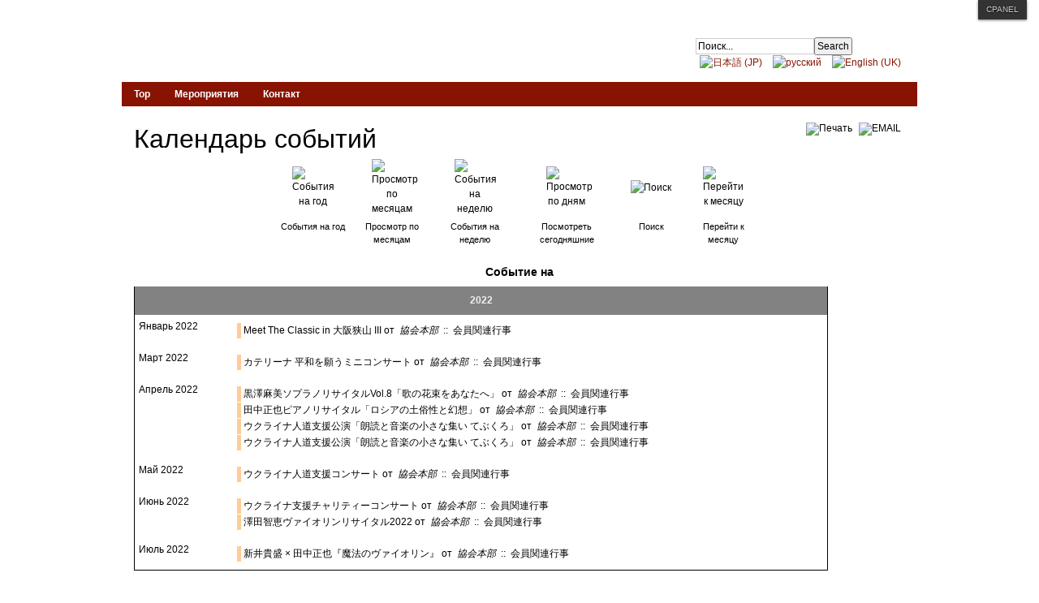

--- FILE ---
content_type: text/html; charset=utf-8
request_url: http://jp-euras.org/ru/events/year.listevents/2022/08/11/34.html
body_size: 33171
content:
<!DOCTYPE html PUBLIC "-//W3C//DTD XHTML 1.0 Transitional//EN" "http://www.w3.org/TR/xhtml1/DTD/xhtml1-transitional.dtd">

<html prefix="og: http://ogp.me/ns#" xmlns="http://www.w3.org/1999/xhtml" xml:lang="ru-ru" lang="ru-ru">

<head>
    <script type="text/javascript">
var siteurl='/';
var tmplurl='/templates/ja_t3_blank/';
var isRTL = false;
</script>

  <base href="http://jp-euras.org/ru/events/year.listevents/2022/08/11/34.html" />
  <meta http-equiv="content-type" content="text/html; charset=utf-8" />
  <meta name="keywords" content="ウクライナ　ウクライナ語　ユーラシア　ロシア　マトリョーシカ　ロシア語　日本語　アヴァンギャルド　平和　友好　ソビエト連邦　ソ連　中央アジア　バルト" />
  <meta name="rights" content="Japan-Eurasia Society" />
  <meta name="robots" content="index,follow" />
  <meta name="description" content="Оффициальный сайт &quot;Общества Япония-стран Евразии&quot;." />
  <meta name="generator" content="Joomla! - Open Source Content Management" />
  <title>ОЯСЕ - Мероприятия</title>
  <link href="http://jp-euras.org/index.php?option=com_jevents&amp;task=modlatest.rss&amp;format=feed&amp;type=rss&amp;Itemid=124&amp;modid=0" rel="alternate" type="application/rss+xml" title="RSS 2.0" />
  <link href="http://jp-euras.org/index.php?option=com_jevents&amp;task=modlatest.rss&amp;format=feed&amp;type=atom&amp;Itemid=124&amp;modid=0" rel="alternate" type="application/atom+xml" title="Atom 1.0" />
  <link href="http://jp-euras.org/ru/component/search/?Itemid=124&amp;task=year.listevents&amp;year=2022&amp;month=08&amp;day=11&amp;catids=34&amp;format=opensearch" rel="search" title="Искать ОЯСЕ" type="application/opensearchdescription+xml" />
  <link rel="stylesheet" href="/en/?jat3action=gzip&amp;jat3type=css&amp;jat3file=t3-assets%2Fcss_9ed61.css?v=4" type="text/css" />
  <link rel="stylesheet" href="/en/?jat3action=gzip&amp;jat3type=css&amp;jat3file=t3-assets%2Fcss_42018.css?v=15" type="text/css" />
  <script src="/en/?jat3action=gzip&amp;jat3type=js&amp;jat3file=t3-assets%2Fjs_5a974.js" type="text/javascript"></script>
  <script src="//ajax.googleapis.com/ajax/libs/jquery/1.7/jquery.min.js" type="text/javascript"></script>
  <script src="/en/?jat3action=gzip&amp;jat3type=js&amp;jat3file=t3-assets%2Fjs_fb27b.js" type="text/javascript"></script>
  <script src="//ajax.googleapis.com/ajax/libs/jquery/1.11.1/jquery.min.js" type="text/javascript"></script>
  <script src="/en/?jat3action=gzip&amp;jat3type=js&amp;jat3file=t3-assets%2Fjs_12b68.js?v=2" type="text/javascript"></script>
  <script type="text/javascript">
checkJQ();
  </script>

<!--[if ie]><link href="/plugins/system/jat3/jat3/base-themes/default/css/template-ie.css" type="text/css" rel="stylesheet" /><![endif]--> 
<!--[if ie 7]><link href="/plugins/system/jat3/jat3/base-themes/default/css/template-ie7.css" type="text/css" rel="stylesheet" /><![endif]--> 
<!--[if ie 7]><link href="/templates/ja_t3_blank/css/template-ie7.css" type="text/css" rel="stylesheet" /><![endif]--> 




<link href="/templates/ja_t3_blank/themes/JES_Default/images/favicon.ico" rel="shortcut icon" type="image/x-icon" />
    
    <style type="text/css">
/*dynamic css*/

    body.bd .main {width: 980px;}
    body.bd #ja-wrapper {min-width: 980px;}
</style></head>

<body id="bd" class="bd fs3 com_jevents">
<a name="Top" id="Top"></a>
<div id="ja-wrapper">


                <div id="ja-header"
            	class="wrap ">
                   <div class="main">
                           <div class="main-inner1 clearfix">
                <h1 class="logo">
    <a href="/" title="ОЯСЕ"><span>ОЯСЕ</span></a>
</h1>

<div id="ja-search">
    <form action="/ru/events/month.calendar/2026/01/18/-.html" method="post" class="search">
		<label for="mod-search-searchword">Искать...</label><input name="searchword" id="mod-search-searchword" maxlength="20"  class="inputbox" type="text" size="20" value="Поиск..."  onblur="if (this.value=='') this.value='Поиск...';" onfocus="if (this.value=='Поиск...') this.value='';" /><input type="submit" value="Search" class="button" onclick="this.form.searchword.focus();"/>	<input type="hidden" name="task" value="search" />
	<input type="hidden" name="option" value="com_search" />
	<input type="hidden" name="Itemid" value="124" />
</form>
<div class="mod-languages">

	<ul class="lang-inline">
						<li class="" dir="ltr">
			<a href="/ja/events/month.calendar/2026/01/18/-.html">
							<img src="/media/mod_languages/images/ja.gif" alt="日本語 (JP)" title="日本語 (JP)" />						</a>
			</li>
								<li class="lang-active" dir="ltr">
			<a href="/ru/events/month.calendar/2026/01/18/-.html">
							<img src="/media/mod_languages/images/ru.gif" alt="русский" title="русский" />						</a>
			</li>
								<li class="" dir="ltr">
			<a href="/en/">
							<img src="/media/mod_languages/images/en.gif" alt="English (UK)" title="English (UK)" />						</a>
			</li>
				</ul>

</div>

</div>                </div>
                            </div>
                        </div>
                        <div id="ja-mainnav"
            	class="wrap ">
                   <div class="main">
                           <div class="main-inner1 clearfix">
                <div class="ja-megamenu clearfix" id="ja-megamenu">
<ul class="megamenu level0"><li  class="mega first"><a href="http://jp-euras.org/"  class="mega first" id="menu101" title="Top"><span class="menu-title">Top</span></a></li><li  class="mega"><a href="/ru/events/month.calendar/2026/01/18/-.html"  class="mega" id="menu146" title="Мероприятия"><span class="menu-title">Мероприятия</span></a></li><li  class="mega last"><a href="/ru/contact.html"  class="mega last" id="menu147" title="Контакт"><span class="menu-title">Контакт</span></a></li></ul>
</div>            <script type="text/javascript">
                var megamenu = new jaMegaMenuMoo ('ja-megamenu', {
                    'bgopacity': 0,
                    'delayHide': 300,
                    'slide'    : 0,
                    'fading'   : 0,
                    'direction': 'down',
                    'action'   : 'mouseover',
                    'tips'     : false,
                    'duration' : 300,
                    'hidestyle': 'fastwhenshow'
                });
            </script>
            <!-- jdoc:include type="menu" level="0" / -->


<ul class="no-display">
    <li><a href="#ja-content" title="Skip to content">Skip to content</a></li>
</ul>                </div>
                            </div>
                        </div>
            <div id="ja-cpanel-wrapper">
<div id="ja-cpanel">
    <div id="ja-cpanel-main">
        <div class="ja-cpanel-head clearfix">
            <a href="http://wiki.joomlart.com/wiki/JA_T3_Framework_2/Overview" class="first" title="About T3"><span>About</span></a>
            <a href="http://wiki.joomlart.com/wiki/JA_T3_Framework_2/Guides" title="Guides"><span>Guides</span></a>
            <a href="http://wiki.joomlart.com/wiki/JA_T3_Framework_2/FAQs" title="FAQs"><span>FAQs</span></a>
        </div>
        <div class="ja-cpanel-tools clearfix">
                    <h3>Font Size</h3>

<div class="ja-box-usertools">
  <ul class="ja-usertools-font clearfix">
      <li class="font-inc">
      <a title="Increase font size" onclick="switchFontSize('ja_t3_blank_font', 'inc');return false;">
        <span>Increase font size</span>
      </a>
    </li>
      <li class="font-dec">
      <a title="Decrease font size" onclick="switchFontSize('ja_t3_blank_font', 'dec');return false;">
        <span>Decrease font size</span>
      </a>
    </li>
      <li class="font-reset">
      <a title="Default font size" onclick="switchFontSize('ja_t3_blank_font', 'reset');return false;">
        <span>Default font size</span>
      </a>
    </li>
    </ul>
</div>
<script type="text/javascript">
  var DefaultFontSize=parseInt('3');
  var CurrentFontSize=parseInt('3');
</script>                                                </div>
        <div class="ja-cpanel-action clearfix">
            <a href="#" onclick="cpanel_apply();return false;" class="button" title="Apply setting"><span>Apply</span></a>
            <a href="#" onclick="cpanel_reset();return false;" title="Reset to default setting"><span>Reset</span></a>
            <a target="_blank" href="http://www.joomlart.com/joomla/jat3-framework/" class="ja-cpanel-video"><span>&nbsp;</span></a>
        </div>
    </div>
    <a href="#" id="ja-cpanel-toggle"><span>Cpanel</span></a>
</div>
</div>

<script type="text/javascript">
    var tmpl_name = 'ja_t3_blank';
    window.addEvent('load', function () {
        $('ja-cpanel-toggle').status == 'close';
        $('ja-cpanel-toggle').slider = new Fx.Slide('ja-cpanel-main', {duration: 400});
        $('ja-cpanel-toggle').slider.hide();
        $('ja-cpanel').setStyle ('top', 0);
        $('ja-cpanel-toggle').addEvent ('click', function (e) {
            this.slider.toggle();
            if (this.hasClass ('open')) {
                this.removeClass ('open').addClass ('close');
            } else {
                this.removeClass ('close').addClass ('open');
            }

            if(e){
                e.stop();
            }
        });
    });
</script>
    <!-- MAIN CONTAINER -->
    <div id="ja-container" class="wrap ja-mf">
               <div class="main clearfix">
                   <div id="ja-mainbody" style="width:100%">
            <!-- CONTENT -->
            <div id="ja-main" style="width:100%">
            <div class="inner clearfix">

                
<div id="system-message-container">
</div>
                
                <div id="ja-contentwrap" class="clearfix ">
                    <div id="ja-content" class="column" style="width:100%">
                        <div id="ja-current-content" class="column" style="width:100%">
                            
                                                        <div id="ja-content-main" class="ja-content-main clearfix">
                                
<!-- JEvents v3.2.21 Stable, Copyright © 2006-2015 GWE Systems Ltd, JEvents Project Group, http://www.jevents.net -->
<div id="jevents">
<div class="contentpaneopen jeventpage  jevbootstrap" id="jevents_header">
		
			<h2 class="contentheading" >Календарь событий</h2>
			<ul class="actions">
				<li class="print-icon">
			<a href="javascript:void(0);" onclick="window.open('/ru/events/year.listevents/2022/08/11/34.html?pop=1&amp;tmpl=component', 'win2', 'status=no,toolbar=no,scrollbars=yes,titlebar=no,menubar=no,resizable=yes,width=600,height=600,directories=no,location=no');" title="Печать">
				<img src="/media/system/images/printButton.png" alt="Печать" title="Печать" />			</a>
			</li> 		<li class="email-icon">
			<a href="javascript:void(0);" onclick="javascript:window.open('/ru/component/mailto/?tmpl=component&amp;link=b4ffb154b06b0082e50bb07ff5cfcdc409922fbd','emailwin','width=400,height=350,menubar=yes,resizable=yes'); return false;" title="EMAIL">
				<img src="/media/system/images/emailButton.png" alt="EMAIL" title="EMAIL" />			</a>
		</li>
				</ul>
	</div>
<div class="contentpaneopen  jeventpage  jevbootstrap" id="jevents_body">
<div class='jev_pretoolbar'></div>    	<div class="ev_navigation">
    		<table  >
    			<tr align="center" valign="top">
    	    		    	<td width="10" align="center" valign="middle"></td>
		    	<td width="10" align="center" valign="middle"></td>
				<td class="iconic_td" align="center" valign="middle">
    		<div id="ev_icon_yearly" class="nav_bar_cal"><a href="/ru/events/year.listevents/2022/08/11/34.html" title="События на год"> 
    			<img src="http://jp-euras.org/components/com_jevents/views/geraint/assets/images/transp.gif" alt="События на год"/></a>
    		</div>
        </td>
            	<td class="iconic_td" align="center" valign="middle">
    		<div id="ev_icon_monthly" class="nav_bar_cal" ><a href="/ru/events/month.calendar/2022/08/11/34.html" title="Просмотр по месяцам">
    			<img src="http://jp-euras.org/components/com_jevents/views/geraint/assets/images/transp.gif" alt="Просмотр по месяцам"/></a>
    		</div>
        </td>
        		<td class="iconic_td" align="center" valign="middle">
			<div id="ev_icon_weekly" class="nav_bar_cal"><a href="/ru/events/week.listevents/2022/08/11/34.html" title="События на неделю">
			<img src="http://jp-euras.org/components/com_jevents/views/geraint/assets/images/transp.gif" alt="События на неделю"/></a>
			</div>
        </td>
        		<td class="iconic_td" align="center" valign="middle">
			<div id="ev_icon_daily" class="nav_bar_cal" ><a href="/ru/events/day.listevents/2026/01/18/34.html" title="Посмотреть сегодняшние"><img src="http://jp-euras.org/components/com_jevents/views/geraint/assets/images/transp.gif" alt="Просмотр по дням"/></a>
			</div>
        </td>
        		<td class="iconic_td" align="center" valign="middle">
			<div id="ev_icon_search" class="nav_bar_cal"><a href="/ru/events/search.form/2022/08/11/34.html" title="Поиск"><img src="http://jp-euras.org/components/com_jevents/views/geraint/assets/images/transp.gif" alt="Поиск"/></a>
			</div>
        </td>                
        		<td class="iconic_td" align="center" valign="middle">
			<div id="ev_icon_jumpto" class="nav_bar_cal"><a href="#" onclick="if (jevjq('#jumpto').hasClass('jev_none')) {jevjq('#jumpto').removeClass('jev_none');} else {jevjq('#jumpto').addClass('jev_none')};return false;" title="Перейти к месяцу"><img src="http://jp-euras.org/components/com_jevents/views/geraint/assets/images/transp.gif" alt="Перейти к месяцу"/></a>
			</div>
        </td>                
            	<td width="10" align="center" valign="middle"></td>
		    	<td width="10" align="center" valign="middle"></td>
		                </tr>
    			<tr class="icon_labels" align="center" valign="top">
    					        		<td colspan="2"></td>
	        		    				<td>События на год</td>    				<td>Просмотр по месяцам</td>    				<td>События на неделю</td>    				<td>Посмотреть сегодняшние</td>    				<td>Поиск</td>    				<td>Перейти к месяцу</td>    					        		<td colspan="2"></td>
	        		                </tr>
                		<tr align="center" valign="top">
				    	<td colspan="10" align="center" valign="top">
	    		    	<div id="jumpto"  class="jev_none">
			<form name="BarNav" action="/ru/events/month.calendar/2026/01/18/-.html" method="get">
				<input type="hidden" name="option" value="com_jevents" />
				<input type="hidden" name="task" value="month.calendar" />
				<input type="hidden" name="catids" value="34"/><select id="month" name="month" class="fs10px">
	<option value="01">Январь</option>
	<option value="02">Февраль</option>
	<option value="03">Март</option>
	<option value="04">Апрель</option>
	<option value="05">Май</option>
	<option value="06">Июнь</option>
	<option value="07">Июль</option>
	<option value="08" selected="selected">Август</option>
	<option value="09">Сентябрь</option>
	<option value="10">Октябрь</option>
	<option value="11">Ноябрь</option>
	<option value="12">Декабрь</option>
</select>
<br />
<b>Warning</b>:  Invalid argument supplied for foreach() in <b>/home/jesnet/www/libraries/joomla/html/html/select.php</b> on line <b>504</b><br />
<select id="year" name="year" class="fs10px">
</select>
				<button onclick="submit(this.form)">Перейти к месяцу</button>
				<input type="hidden" name="Itemid" value="124" />
			</form>
			</div>
			</td>
	    </tr>
		            </table>
        </div>
		<div id='cal_title'>Событие на</div>
<table align="center" width="90%" cellspacing="0" cellpadding="0" class="ev_table">
    <tr valign="top">
        <td colspan="2"  align="center" class="cal_td_daysnames">
           <!-- <div class="cal_daysnames"> -->
            2022            <!-- </div> -->
        </td>
    </tr>
<tr><td class='ev_td_left'>Январь 2022</td>
<td class='ev_td_right'>
<ul class='ev_ul'>
<li class='ev_td_li' style="border-color:#FFCC99;">
			<a class="ev_link_row" href="/ru/events/icalrepeat.detail/2022/01/23/1241/34/meet-the-classic-in-iii.html"  style="color:inherit;" title="Meet The Classic in 大阪狭山 III">Meet The Classic in 大阪狭山 III</a>
			от&nbsp;<i>
 <script type='text/javascript'>
 <!--
 var prefix = '&#109;a' + 'i&#108;' + '&#116;o';
 var path = 'hr' + 'ef' + '=';
 var addy35578 = 'j&#101;s' + '&#64;';
 addy35578 = addy35578 + 'jp-&#101;&#117;r&#97;s' + '&#46;' + '&#111;rg';
 var addy_text35578 = '協会本部';
 document.write('<a ' + path + '\'' + prefix + ':' + addy35578 + '\'>');
 document.write(addy_text35578);
 document.write('<\/a>');
 //-->\n </script><script type='text/javascript'>
 <!--
 document.write('<span style=\'display: none;\'>');
 //-->
 </script>Этот адрес электронной почты защищен от спам-ботов. У вас должен быть включен JavaScript для просмотра.
 <script type='text/javascript'>
 <!--
 document.write('</');
 document.write('span>');
 //-->
 </script></i>		&nbsp;::&nbsp;		<a class="ev_link_cat" href="/ru/events/year.listevents/2022/08/11/34.html"  style="color:inherit;" title="会員関連行事">会員関連行事</a>
		</li>
</ul>
</td></tr>
<tr><td class='ev_td_left'>Март 2022</td>
<td class='ev_td_right'>
<ul class='ev_ul'>
<li class='ev_td_li' style="border-color:#FFCC99;">
			<a class="ev_link_row" href="/ru/events/icalrepeat.detail/2022/03/29/1250/34/"  style="color:inherit;" title="カテリーナ 平和を願うミニコンサート">カテリーナ 平和を願うミニコンサート</a>
			от&nbsp;<i>
 <script type='text/javascript'>
 <!--
 var prefix = '&#109;a' + 'i&#108;' + '&#116;o';
 var path = 'hr' + 'ef' + '=';
 var addy35578 = 'j&#101;s' + '&#64;';
 addy35578 = addy35578 + 'jp-&#101;&#117;r&#97;s' + '&#46;' + '&#111;rg';
 var addy_text35578 = '協会本部';
 document.write('<a ' + path + '\'' + prefix + ':' + addy35578 + '\'>');
 document.write(addy_text35578);
 document.write('<\/a>');
 //-->\n </script><script type='text/javascript'>
 <!--
 document.write('<span style=\'display: none;\'>');
 //-->
 </script>Этот адрес электронной почты защищен от спам-ботов. У вас должен быть включен JavaScript для просмотра.
 <script type='text/javascript'>
 <!--
 document.write('</');
 document.write('span>');
 //-->
 </script></i>		&nbsp;::&nbsp;		<a class="ev_link_cat" href="/ru/events/year.listevents/2022/08/11/34.html"  style="color:inherit;" title="会員関連行事">会員関連行事</a>
		</li>
</ul>
</td></tr>
<tr><td class='ev_td_left'>Апрель 2022</td>
<td class='ev_td_right'>
<ul class='ev_ul'>
<li class='ev_td_li' style="border-color:#FFCC99;">
			<a class="ev_link_row" href="/ru/events/icalrepeat.detail/2022/04/03/1251/34/vol-8.html"  style="color:inherit;" title="黒澤麻美ソプラノリサイタルVol.8「歌の花束をあなたへ」">黒澤麻美ソプラノリサイタルVol.8「歌の花束をあなたへ」</a>
			от&nbsp;<i>
 <script type='text/javascript'>
 <!--
 var prefix = '&#109;a' + 'i&#108;' + '&#116;o';
 var path = 'hr' + 'ef' + '=';
 var addy35578 = 'j&#101;s' + '&#64;';
 addy35578 = addy35578 + 'jp-&#101;&#117;r&#97;s' + '&#46;' + '&#111;rg';
 var addy_text35578 = '協会本部';
 document.write('<a ' + path + '\'' + prefix + ':' + addy35578 + '\'>');
 document.write(addy_text35578);
 document.write('<\/a>');
 //-->\n </script><script type='text/javascript'>
 <!--
 document.write('<span style=\'display: none;\'>');
 //-->
 </script>Этот адрес электронной почты защищен от спам-ботов. У вас должен быть включен JavaScript для просмотра.
 <script type='text/javascript'>
 <!--
 document.write('</');
 document.write('span>');
 //-->
 </script></i>		&nbsp;::&nbsp;		<a class="ev_link_cat" href="/ru/events/year.listevents/2022/08/11/34.html"  style="color:inherit;" title="会員関連行事">会員関連行事</a>
		</li>
<li class='ev_td_li' style="border-color:#FFCC99;">
			<a class="ev_link_row" href="/ru/events/icalrepeat.detail/2022/04/17/1249/34/"  style="color:inherit;" title="田中正也ピアノリサイタル「ロシアの土俗性と幻想」">田中正也ピアノリサイタル「ロシアの土俗性と幻想」</a>
			от&nbsp;<i>
 <script type='text/javascript'>
 <!--
 var prefix = '&#109;a' + 'i&#108;' + '&#116;o';
 var path = 'hr' + 'ef' + '=';
 var addy35578 = 'j&#101;s' + '&#64;';
 addy35578 = addy35578 + 'jp-&#101;&#117;r&#97;s' + '&#46;' + '&#111;rg';
 var addy_text35578 = '協会本部';
 document.write('<a ' + path + '\'' + prefix + ':' + addy35578 + '\'>');
 document.write(addy_text35578);
 document.write('<\/a>');
 //-->\n </script><script type='text/javascript'>
 <!--
 document.write('<span style=\'display: none;\'>');
 //-->
 </script>Этот адрес электронной почты защищен от спам-ботов. У вас должен быть включен JavaScript для просмотра.
 <script type='text/javascript'>
 <!--
 document.write('</');
 document.write('span>');
 //-->
 </script></i>		&nbsp;::&nbsp;		<a class="ev_link_cat" href="/ru/events/year.listevents/2022/08/11/34.html"  style="color:inherit;" title="会員関連行事">会員関連行事</a>
		</li>
<li class='ev_td_li' style="border-color:#FFCC99;">
			<a class="ev_link_row" href="/ru/events/icalrepeat.detail/2022/04/28/1253/34/"  style="color:inherit;" title="ウクライナ人道支援公演「朗読と音楽の小さな集い てぶくろ」">ウクライナ人道支援公演「朗読と音楽の小さな集い てぶくろ」</a>
			от&nbsp;<i>
 <script type='text/javascript'>
 <!--
 var prefix = '&#109;a' + 'i&#108;' + '&#116;o';
 var path = 'hr' + 'ef' + '=';
 var addy35578 = 'j&#101;s' + '&#64;';
 addy35578 = addy35578 + 'jp-&#101;&#117;r&#97;s' + '&#46;' + '&#111;rg';
 var addy_text35578 = '協会本部';
 document.write('<a ' + path + '\'' + prefix + ':' + addy35578 + '\'>');
 document.write(addy_text35578);
 document.write('<\/a>');
 //-->\n </script><script type='text/javascript'>
 <!--
 document.write('<span style=\'display: none;\'>');
 //-->
 </script>Этот адрес электронной почты защищен от спам-ботов. У вас должен быть включен JavaScript для просмотра.
 <script type='text/javascript'>
 <!--
 document.write('</');
 document.write('span>');
 //-->
 </script></i>		&nbsp;::&nbsp;		<a class="ev_link_cat" href="/ru/events/year.listevents/2022/08/11/34.html"  style="color:inherit;" title="会員関連行事">会員関連行事</a>
		</li>
<li class='ev_td_li' style="border-color:#FFCC99;">
			<a class="ev_link_row" href="/ru/events/icalrepeat.detail/2022/04/28/1255/34/"  style="color:inherit;" title="ウクライナ人道支援公演「朗読と音楽の小さな集い てぶくろ」">ウクライナ人道支援公演「朗読と音楽の小さな集い てぶくろ」</a>
			от&nbsp;<i>
 <script type='text/javascript'>
 <!--
 var prefix = '&#109;a' + 'i&#108;' + '&#116;o';
 var path = 'hr' + 'ef' + '=';
 var addy35578 = 'j&#101;s' + '&#64;';
 addy35578 = addy35578 + 'jp-&#101;&#117;r&#97;s' + '&#46;' + '&#111;rg';
 var addy_text35578 = '協会本部';
 document.write('<a ' + path + '\'' + prefix + ':' + addy35578 + '\'>');
 document.write(addy_text35578);
 document.write('<\/a>');
 //-->\n </script><script type='text/javascript'>
 <!--
 document.write('<span style=\'display: none;\'>');
 //-->
 </script>Этот адрес электронной почты защищен от спам-ботов. У вас должен быть включен JavaScript для просмотра.
 <script type='text/javascript'>
 <!--
 document.write('</');
 document.write('span>');
 //-->
 </script></i>		&nbsp;::&nbsp;		<a class="ev_link_cat" href="/ru/events/year.listevents/2022/08/11/34.html"  style="color:inherit;" title="会員関連行事">会員関連行事</a>
		</li>
</ul>
</td></tr>
<tr><td class='ev_td_left'>Май 2022</td>
<td class='ev_td_right'>
<ul class='ev_ul'>
<li class='ev_td_li' style="border-color:#FFCC99;">
			<a class="ev_link_row" href="/ru/events/icalrepeat.detail/2022/05/26/1264/34/"  style="color:inherit;" title="ウクライナ人道支援コンサート">ウクライナ人道支援コンサート</a>
			от&nbsp;<i>
 <script type='text/javascript'>
 <!--
 var prefix = '&#109;a' + 'i&#108;' + '&#116;o';
 var path = 'hr' + 'ef' + '=';
 var addy35578 = 'j&#101;s' + '&#64;';
 addy35578 = addy35578 + 'jp-&#101;&#117;r&#97;s' + '&#46;' + '&#111;rg';
 var addy_text35578 = '協会本部';
 document.write('<a ' + path + '\'' + prefix + ':' + addy35578 + '\'>');
 document.write(addy_text35578);
 document.write('<\/a>');
 //-->\n </script><script type='text/javascript'>
 <!--
 document.write('<span style=\'display: none;\'>');
 //-->
 </script>Этот адрес электронной почты защищен от спам-ботов. У вас должен быть включен JavaScript для просмотра.
 <script type='text/javascript'>
 <!--
 document.write('</');
 document.write('span>');
 //-->
 </script></i>		&nbsp;::&nbsp;		<a class="ev_link_cat" href="/ru/events/year.listevents/2022/08/11/34.html"  style="color:inherit;" title="会員関連行事">会員関連行事</a>
		</li>
</ul>
</td></tr>
<tr><td class='ev_td_left'>Июнь 2022</td>
<td class='ev_td_right'>
<ul class='ev_ul'>
<li class='ev_td_li' style="border-color:#FFCC99;">
			<a class="ev_link_row" href="/ru/events/icalrepeat.detail/2022/06/08/1274/34/"  style="color:inherit;" title="ウクライナ支援チャリティーコンサート">ウクライナ支援チャリティーコンサート</a>
			от&nbsp;<i>
 <script type='text/javascript'>
 <!--
 var prefix = '&#109;a' + 'i&#108;' + '&#116;o';
 var path = 'hr' + 'ef' + '=';
 var addy35578 = 'j&#101;s' + '&#64;';
 addy35578 = addy35578 + 'jp-&#101;&#117;r&#97;s' + '&#46;' + '&#111;rg';
 var addy_text35578 = '協会本部';
 document.write('<a ' + path + '\'' + prefix + ':' + addy35578 + '\'>');
 document.write(addy_text35578);
 document.write('<\/a>');
 //-->\n </script><script type='text/javascript'>
 <!--
 document.write('<span style=\'display: none;\'>');
 //-->
 </script>Этот адрес электронной почты защищен от спам-ботов. У вас должен быть включен JavaScript для просмотра.
 <script type='text/javascript'>
 <!--
 document.write('</');
 document.write('span>');
 //-->
 </script></i>		&nbsp;::&nbsp;		<a class="ev_link_cat" href="/ru/events/year.listevents/2022/08/11/34.html"  style="color:inherit;" title="会員関連行事">会員関連行事</a>
		</li>
<li class='ev_td_li' style="border-color:#FFCC99;">
			<a class="ev_link_row" href="/ru/events/icalrepeat.detail/2022/06/16/1270/34/2022.html"  style="color:inherit;" title="澤田智恵ヴァイオリンリサイタル2022">澤田智恵ヴァイオリンリサイタル2022</a>
			от&nbsp;<i>
 <script type='text/javascript'>
 <!--
 var prefix = '&#109;a' + 'i&#108;' + '&#116;o';
 var path = 'hr' + 'ef' + '=';
 var addy35578 = 'j&#101;s' + '&#64;';
 addy35578 = addy35578 + 'jp-&#101;&#117;r&#97;s' + '&#46;' + '&#111;rg';
 var addy_text35578 = '協会本部';
 document.write('<a ' + path + '\'' + prefix + ':' + addy35578 + '\'>');
 document.write(addy_text35578);
 document.write('<\/a>');
 //-->\n </script><script type='text/javascript'>
 <!--
 document.write('<span style=\'display: none;\'>');
 //-->
 </script>Этот адрес электронной почты защищен от спам-ботов. У вас должен быть включен JavaScript для просмотра.
 <script type='text/javascript'>
 <!--
 document.write('</');
 document.write('span>');
 //-->
 </script></i>		&nbsp;::&nbsp;		<a class="ev_link_cat" href="/ru/events/year.listevents/2022/08/11/34.html"  style="color:inherit;" title="会員関連行事">会員関連行事</a>
		</li>
</ul>
</td></tr>
<tr><td class='ev_td_left'>Июль 2022</td>
<td class='ev_td_right'>
<ul class='ev_ul'>
<li class='ev_td_li' style="border-color:#FFCC99;">
			<a class="ev_link_row" href="/ru/events/icalrepeat.detail/2022/07/02/1291/34/"  style="color:inherit;" title="新井貴盛 × 田中正也『魔法のヴァイオリン』">新井貴盛 × 田中正也『魔法のヴァイオリン』</a>
			от&nbsp;<i>
 <script type='text/javascript'>
 <!--
 var prefix = '&#109;a' + 'i&#108;' + '&#116;o';
 var path = 'hr' + 'ef' + '=';
 var addy35578 = 'j&#101;s' + '&#64;';
 addy35578 = addy35578 + 'jp-&#101;&#117;r&#97;s' + '&#46;' + '&#111;rg';
 var addy_text35578 = '協会本部';
 document.write('<a ' + path + '\'' + prefix + ':' + addy35578 + '\'>');
 document.write(addy_text35578);
 document.write('<\/a>');
 //-->\n </script><script type='text/javascript'>
 <!--
 document.write('<span style=\'display: none;\'>');
 //-->
 </script>Этот адрес электронной почты защищен от спам-ботов. У вас должен быть включен JavaScript для просмотра.
 <script type='text/javascript'>
 <!--
 document.write('</');
 document.write('span>');
 //-->
 </script></i>		&nbsp;::&nbsp;		<a class="ev_link_cat" href="/ru/events/year.listevents/2022/08/11/34.html"  style="color:inherit;" title="会員関連行事">会員関連行事</a>
		</li>
</ul>
</td></tr>
</table><br />
	<div class="jev_pagination">
	<form action="/ru/events/year.listevents/2022/8/18/34.html" method="post" name="adminForm" id="adminForm">
	<div class="list-footer">

<div class="limit">Кол-во строк: <select id="limit" name="limit" class="inputbox" size="1" onchange="this.form.submit()">
	<option value="5">5</option>
	<option value="10" selected="selected">10</option>
	<option value="15">15</option>
	<option value="20">20</option>
	<option value="25">25</option>
	<option value="30">30</option>
	<option value="50">50</option>
	<option value="100">100</option>
	<option value="0">Все</option>
</select>
</div><ul><li class="pagination-start"><span class="pagenav">В начало</span></li><li class="pagination-prev"><span class="pagenav">Назад</span></li><li><span class="pagenav">1</span></li><li><a title="2" href="/ru/events/year.listevents/2022/08/11/34.html?start=10" class="pagenav">2</a></li><li><a title="3" href="/ru/events/year.listevents/2022/08/11/34.html?start=20" class="pagenav">3</a></li><li class="pagination-next"><a title="Вперёд" href="/ru/events/year.listevents/2022/08/11/34.html?start=10" class="pagenav">Вперёд</a></li><li class="pagination-end"><a title="В конец" href="/ru/events/year.listevents/2022/08/11/34.html?start=20" class="pagenav">В конец</a></li></ul>
<div class="counter">Страница 1 из 3</div>
<input type="hidden" name="limitstart" value="0" />
</div>	</form>
	</div>
	</div>
</div> <!-- close #jevents //-->
                            </div>
                            
                                                    </div>

                                            </div>

                    
                </div>

                            </div>
            </div>
            <!-- //CONTENT -->
            
        </div>
                        </div>
                </div>
        <!-- //MAIN CONTAINER -->

                <div id="ja-navhelper"
            	class="wrap ">
                   <div class="main">
                           <div class="main-inner1 clearfix">
                <div class="ja-breadcrums">
    <span class="breadcrumbs pathway">
<strong>Вы здесь: </strong><a href="/ru/" class="pathway">Home</a> <img src="/media/system/images/arrow.png" alt=""  /> Мероприятия</span>

</div>

<ul class="ja-links">
        <li class="top"><a href="javascript:scroll(0,0)" title="Back to top">Top</a></li>
</ul>

<ul class="no-display">
    <li><a href="#ja-content" title="Skip to content">Skip to content</a></li>
</ul>                </div>
                            </div>
                        </div>
                        <div id="ja-footer"
            	class="wrap ">
                   <div class="main clearfix">
           <div class="ja-copyright">
    
</div>            </div>
                        </div>
            
</div>



</body>

</html>